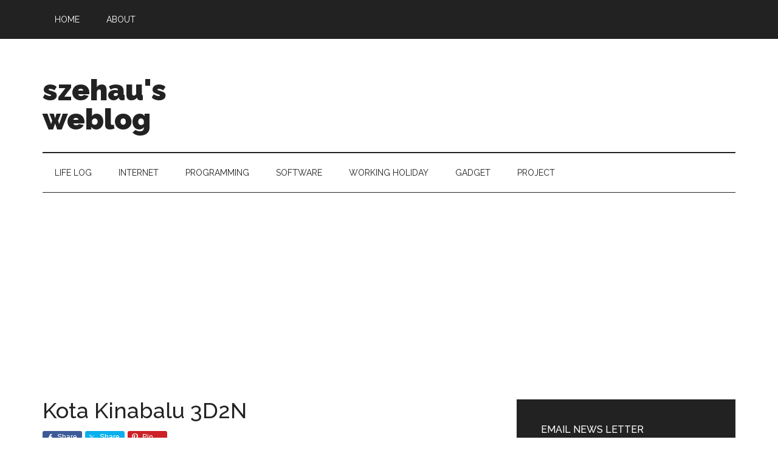

--- FILE ---
content_type: text/html; charset=UTF-8
request_url: https://www.szehau.com/archives/2009/12/kota-kinabalu-3d2n/
body_size: 10862
content:
<!DOCTYPE html>
<html  xmlns="http://www.w3.org/1999/xhtml" prefix="" lang="en-US">
<head >
<meta charset="UTF-8" />
<meta name="viewport" content="width=device-width, initial-scale=1" />

<!-- BEGIN Metadata added by the Add-Meta-Tags WordPress plugin -->
<meta name="description" content="I went to Kota Kinabalu, Sabah last week for 3 days 2 nights. Once I reached the airport I was taken by my friend to take the software specification at a tour company. No time to walk around at Kota Kinabalu." />
<meta name="keywords" content="life log, kota kinabalu, sabah" />
<meta property="og:site_name" content="szehau&#039;s weblog" />
<meta property="og:type" content="article" />
<meta property="og:title" content="Kota Kinabalu 3D2N" />
<meta property="og:url" content="https://www.szehau.com/archives/2009/12/kota-kinabalu-3d2n/" />
<meta property="og:description" content="I went to Kota Kinabalu, Sabah last week for 3 days 2 nights. Once I reached the airport I was taken by my friend to take the software specification at a tour company. No time to walk around at Kota Kinabalu." />
<meta property="og:locale" content="en_US" />
<meta property="og:updated_time" content="2009-12-06T14:43:01+08:00" />
<meta property="og:image" content="https://www.szehau.com/wp-content/uploads/2009/12/4161674255_568c79c283.jpg" />
<meta property="og:image:secure_url" content="https://www.szehau.com/wp-content/uploads/2009/12/4161674255_568c79c283.jpg" />
<meta property="og:image:width" content="500" />
<meta property="og:image:height" content="281" />
<meta property="og:image:type" content="image/jpeg" />
<meta property="article:published_time" content="2009-12-06T14:43:01+08:00" />
<meta property="article:modified_time" content="2009-12-06T14:43:01+08:00" />
<meta property="article:author" content="https://www.szehau.com/archives/author/szehau-2/" />
<meta property="article:publisher" content="https://www.facebook.com/szehau" />
<meta property="article:section" content="life log" />
<meta property="article:tag" content="life log" />
<meta property="article:tag" content="kota kinabalu" />
<meta property="article:tag" content="sabah" />
<meta name="twitter:card" content="summary_large_image" />
<meta name="twitter:site" content="@szehau" />
<meta name="twitter:title" content="Kota Kinabalu 3D2N" />
<meta name="twitter:description" content="I went to Kota Kinabalu, Sabah last week for 3 days 2 nights. Once I reached the airport I was taken by my friend to take the software specification at a tour company. No time to walk around at Kota Kinabalu." />
<meta name="twitter:image:src" content="https://www.szehau.com/wp-content/uploads/2009/12/4161674255_568c79c283.jpg" />
<meta name="twitter:image:width" content="500" />
<meta name="twitter:image:height" content="281" />
<!-- END Metadata added by the Add-Meta-Tags WordPress plugin -->

<title>Kota Kinabalu 3D2N</title>
<meta name='robots' content='max-image-preview:large' />
	<style>img:is([sizes="auto" i], [sizes^="auto," i]) { contain-intrinsic-size: 3000px 1500px }</style>
	<link rel='dns-prefetch' href='//www.szehau.com' />
<link rel='dns-prefetch' href='//fonts.googleapis.com' />
<link rel='dns-prefetch' href='//www.googletagmanager.com' />
<link rel='dns-prefetch' href='//pagead2.googlesyndication.com' />
<link rel="alternate" type="application/rss+xml" title="szehau&#039;s weblog &raquo; Feed" href="https://www.szehau.com/feed/" />
<link rel="alternate" type="application/rss+xml" title="szehau&#039;s weblog &raquo; Comments Feed" href="https://www.szehau.com/comments/feed/" />
<link rel="canonical" href="https://www.szehau.com/archives/2009/12/kota-kinabalu-3d2n/" />
<script type="text/javascript">
/* <![CDATA[ */
window._wpemojiSettings = {"baseUrl":"https:\/\/s.w.org\/images\/core\/emoji\/16.0.1\/72x72\/","ext":".png","svgUrl":"https:\/\/s.w.org\/images\/core\/emoji\/16.0.1\/svg\/","svgExt":".svg","source":{"concatemoji":"https:\/\/www.szehau.com\/wp-includes\/js\/wp-emoji-release.min.js?ver=6.8.3"}};
/*! This file is auto-generated */
!function(s,n){var o,i,e;function c(e){try{var t={supportTests:e,timestamp:(new Date).valueOf()};sessionStorage.setItem(o,JSON.stringify(t))}catch(e){}}function p(e,t,n){e.clearRect(0,0,e.canvas.width,e.canvas.height),e.fillText(t,0,0);var t=new Uint32Array(e.getImageData(0,0,e.canvas.width,e.canvas.height).data),a=(e.clearRect(0,0,e.canvas.width,e.canvas.height),e.fillText(n,0,0),new Uint32Array(e.getImageData(0,0,e.canvas.width,e.canvas.height).data));return t.every(function(e,t){return e===a[t]})}function u(e,t){e.clearRect(0,0,e.canvas.width,e.canvas.height),e.fillText(t,0,0);for(var n=e.getImageData(16,16,1,1),a=0;a<n.data.length;a++)if(0!==n.data[a])return!1;return!0}function f(e,t,n,a){switch(t){case"flag":return n(e,"\ud83c\udff3\ufe0f\u200d\u26a7\ufe0f","\ud83c\udff3\ufe0f\u200b\u26a7\ufe0f")?!1:!n(e,"\ud83c\udde8\ud83c\uddf6","\ud83c\udde8\u200b\ud83c\uddf6")&&!n(e,"\ud83c\udff4\udb40\udc67\udb40\udc62\udb40\udc65\udb40\udc6e\udb40\udc67\udb40\udc7f","\ud83c\udff4\u200b\udb40\udc67\u200b\udb40\udc62\u200b\udb40\udc65\u200b\udb40\udc6e\u200b\udb40\udc67\u200b\udb40\udc7f");case"emoji":return!a(e,"\ud83e\udedf")}return!1}function g(e,t,n,a){var r="undefined"!=typeof WorkerGlobalScope&&self instanceof WorkerGlobalScope?new OffscreenCanvas(300,150):s.createElement("canvas"),o=r.getContext("2d",{willReadFrequently:!0}),i=(o.textBaseline="top",o.font="600 32px Arial",{});return e.forEach(function(e){i[e]=t(o,e,n,a)}),i}function t(e){var t=s.createElement("script");t.src=e,t.defer=!0,s.head.appendChild(t)}"undefined"!=typeof Promise&&(o="wpEmojiSettingsSupports",i=["flag","emoji"],n.supports={everything:!0,everythingExceptFlag:!0},e=new Promise(function(e){s.addEventListener("DOMContentLoaded",e,{once:!0})}),new Promise(function(t){var n=function(){try{var e=JSON.parse(sessionStorage.getItem(o));if("object"==typeof e&&"number"==typeof e.timestamp&&(new Date).valueOf()<e.timestamp+604800&&"object"==typeof e.supportTests)return e.supportTests}catch(e){}return null}();if(!n){if("undefined"!=typeof Worker&&"undefined"!=typeof OffscreenCanvas&&"undefined"!=typeof URL&&URL.createObjectURL&&"undefined"!=typeof Blob)try{var e="postMessage("+g.toString()+"("+[JSON.stringify(i),f.toString(),p.toString(),u.toString()].join(",")+"));",a=new Blob([e],{type:"text/javascript"}),r=new Worker(URL.createObjectURL(a),{name:"wpTestEmojiSupports"});return void(r.onmessage=function(e){c(n=e.data),r.terminate(),t(n)})}catch(e){}c(n=g(i,f,p,u))}t(n)}).then(function(e){for(var t in e)n.supports[t]=e[t],n.supports.everything=n.supports.everything&&n.supports[t],"flag"!==t&&(n.supports.everythingExceptFlag=n.supports.everythingExceptFlag&&n.supports[t]);n.supports.everythingExceptFlag=n.supports.everythingExceptFlag&&!n.supports.flag,n.DOMReady=!1,n.readyCallback=function(){n.DOMReady=!0}}).then(function(){return e}).then(function(){var e;n.supports.everything||(n.readyCallback(),(e=n.source||{}).concatemoji?t(e.concatemoji):e.wpemoji&&e.twemoji&&(t(e.twemoji),t(e.wpemoji)))}))}((window,document),window._wpemojiSettings);
/* ]]> */
</script>
<link rel='stylesheet' id='genesis-simple-share-plugin-css-css' href='https://www.szehau.com/wp-content/plugins/genesis-simple-share/assets/css/share.min.css?ver=0.1.0' type='text/css' media='all' />
<link rel='stylesheet' id='genesis-simple-share-genericons-css-css' href='https://www.szehau.com/wp-content/plugins/genesis-simple-share/assets/css/genericons.min.css?ver=0.1.0' type='text/css' media='all' />
<link rel='stylesheet' id='magazine-pro-theme-css' href='https://www.szehau.com/wp-content/themes/magazine-pro/style.css?ver=3.1' type='text/css' media='all' />
<style id='wp-emoji-styles-inline-css' type='text/css'>

	img.wp-smiley, img.emoji {
		display: inline !important;
		border: none !important;
		box-shadow: none !important;
		height: 1em !important;
		width: 1em !important;
		margin: 0 0.07em !important;
		vertical-align: -0.1em !important;
		background: none !important;
		padding: 0 !important;
	}
</style>
<link rel='stylesheet' id='wp-block-library-css' href='https://www.szehau.com/wp-includes/css/dist/block-library/style.min.css?ver=6.8.3' type='text/css' media='all' />
<style id='classic-theme-styles-inline-css' type='text/css'>
/*! This file is auto-generated */
.wp-block-button__link{color:#fff;background-color:#32373c;border-radius:9999px;box-shadow:none;text-decoration:none;padding:calc(.667em + 2px) calc(1.333em + 2px);font-size:1.125em}.wp-block-file__button{background:#32373c;color:#fff;text-decoration:none}
</style>
<style id='global-styles-inline-css' type='text/css'>
:root{--wp--preset--aspect-ratio--square: 1;--wp--preset--aspect-ratio--4-3: 4/3;--wp--preset--aspect-ratio--3-4: 3/4;--wp--preset--aspect-ratio--3-2: 3/2;--wp--preset--aspect-ratio--2-3: 2/3;--wp--preset--aspect-ratio--16-9: 16/9;--wp--preset--aspect-ratio--9-16: 9/16;--wp--preset--color--black: #000000;--wp--preset--color--cyan-bluish-gray: #abb8c3;--wp--preset--color--white: #ffffff;--wp--preset--color--pale-pink: #f78da7;--wp--preset--color--vivid-red: #cf2e2e;--wp--preset--color--luminous-vivid-orange: #ff6900;--wp--preset--color--luminous-vivid-amber: #fcb900;--wp--preset--color--light-green-cyan: #7bdcb5;--wp--preset--color--vivid-green-cyan: #00d084;--wp--preset--color--pale-cyan-blue: #8ed1fc;--wp--preset--color--vivid-cyan-blue: #0693e3;--wp--preset--color--vivid-purple: #9b51e0;--wp--preset--gradient--vivid-cyan-blue-to-vivid-purple: linear-gradient(135deg,rgba(6,147,227,1) 0%,rgb(155,81,224) 100%);--wp--preset--gradient--light-green-cyan-to-vivid-green-cyan: linear-gradient(135deg,rgb(122,220,180) 0%,rgb(0,208,130) 100%);--wp--preset--gradient--luminous-vivid-amber-to-luminous-vivid-orange: linear-gradient(135deg,rgba(252,185,0,1) 0%,rgba(255,105,0,1) 100%);--wp--preset--gradient--luminous-vivid-orange-to-vivid-red: linear-gradient(135deg,rgba(255,105,0,1) 0%,rgb(207,46,46) 100%);--wp--preset--gradient--very-light-gray-to-cyan-bluish-gray: linear-gradient(135deg,rgb(238,238,238) 0%,rgb(169,184,195) 100%);--wp--preset--gradient--cool-to-warm-spectrum: linear-gradient(135deg,rgb(74,234,220) 0%,rgb(151,120,209) 20%,rgb(207,42,186) 40%,rgb(238,44,130) 60%,rgb(251,105,98) 80%,rgb(254,248,76) 100%);--wp--preset--gradient--blush-light-purple: linear-gradient(135deg,rgb(255,206,236) 0%,rgb(152,150,240) 100%);--wp--preset--gradient--blush-bordeaux: linear-gradient(135deg,rgb(254,205,165) 0%,rgb(254,45,45) 50%,rgb(107,0,62) 100%);--wp--preset--gradient--luminous-dusk: linear-gradient(135deg,rgb(255,203,112) 0%,rgb(199,81,192) 50%,rgb(65,88,208) 100%);--wp--preset--gradient--pale-ocean: linear-gradient(135deg,rgb(255,245,203) 0%,rgb(182,227,212) 50%,rgb(51,167,181) 100%);--wp--preset--gradient--electric-grass: linear-gradient(135deg,rgb(202,248,128) 0%,rgb(113,206,126) 100%);--wp--preset--gradient--midnight: linear-gradient(135deg,rgb(2,3,129) 0%,rgb(40,116,252) 100%);--wp--preset--font-size--small: 13px;--wp--preset--font-size--medium: 20px;--wp--preset--font-size--large: 36px;--wp--preset--font-size--x-large: 42px;--wp--preset--spacing--20: 0.44rem;--wp--preset--spacing--30: 0.67rem;--wp--preset--spacing--40: 1rem;--wp--preset--spacing--50: 1.5rem;--wp--preset--spacing--60: 2.25rem;--wp--preset--spacing--70: 3.38rem;--wp--preset--spacing--80: 5.06rem;--wp--preset--shadow--natural: 6px 6px 9px rgba(0, 0, 0, 0.2);--wp--preset--shadow--deep: 12px 12px 50px rgba(0, 0, 0, 0.4);--wp--preset--shadow--sharp: 6px 6px 0px rgba(0, 0, 0, 0.2);--wp--preset--shadow--outlined: 6px 6px 0px -3px rgba(255, 255, 255, 1), 6px 6px rgba(0, 0, 0, 1);--wp--preset--shadow--crisp: 6px 6px 0px rgba(0, 0, 0, 1);}:where(.is-layout-flex){gap: 0.5em;}:where(.is-layout-grid){gap: 0.5em;}body .is-layout-flex{display: flex;}.is-layout-flex{flex-wrap: wrap;align-items: center;}.is-layout-flex > :is(*, div){margin: 0;}body .is-layout-grid{display: grid;}.is-layout-grid > :is(*, div){margin: 0;}:where(.wp-block-columns.is-layout-flex){gap: 2em;}:where(.wp-block-columns.is-layout-grid){gap: 2em;}:where(.wp-block-post-template.is-layout-flex){gap: 1.25em;}:where(.wp-block-post-template.is-layout-grid){gap: 1.25em;}.has-black-color{color: var(--wp--preset--color--black) !important;}.has-cyan-bluish-gray-color{color: var(--wp--preset--color--cyan-bluish-gray) !important;}.has-white-color{color: var(--wp--preset--color--white) !important;}.has-pale-pink-color{color: var(--wp--preset--color--pale-pink) !important;}.has-vivid-red-color{color: var(--wp--preset--color--vivid-red) !important;}.has-luminous-vivid-orange-color{color: var(--wp--preset--color--luminous-vivid-orange) !important;}.has-luminous-vivid-amber-color{color: var(--wp--preset--color--luminous-vivid-amber) !important;}.has-light-green-cyan-color{color: var(--wp--preset--color--light-green-cyan) !important;}.has-vivid-green-cyan-color{color: var(--wp--preset--color--vivid-green-cyan) !important;}.has-pale-cyan-blue-color{color: var(--wp--preset--color--pale-cyan-blue) !important;}.has-vivid-cyan-blue-color{color: var(--wp--preset--color--vivid-cyan-blue) !important;}.has-vivid-purple-color{color: var(--wp--preset--color--vivid-purple) !important;}.has-black-background-color{background-color: var(--wp--preset--color--black) !important;}.has-cyan-bluish-gray-background-color{background-color: var(--wp--preset--color--cyan-bluish-gray) !important;}.has-white-background-color{background-color: var(--wp--preset--color--white) !important;}.has-pale-pink-background-color{background-color: var(--wp--preset--color--pale-pink) !important;}.has-vivid-red-background-color{background-color: var(--wp--preset--color--vivid-red) !important;}.has-luminous-vivid-orange-background-color{background-color: var(--wp--preset--color--luminous-vivid-orange) !important;}.has-luminous-vivid-amber-background-color{background-color: var(--wp--preset--color--luminous-vivid-amber) !important;}.has-light-green-cyan-background-color{background-color: var(--wp--preset--color--light-green-cyan) !important;}.has-vivid-green-cyan-background-color{background-color: var(--wp--preset--color--vivid-green-cyan) !important;}.has-pale-cyan-blue-background-color{background-color: var(--wp--preset--color--pale-cyan-blue) !important;}.has-vivid-cyan-blue-background-color{background-color: var(--wp--preset--color--vivid-cyan-blue) !important;}.has-vivid-purple-background-color{background-color: var(--wp--preset--color--vivid-purple) !important;}.has-black-border-color{border-color: var(--wp--preset--color--black) !important;}.has-cyan-bluish-gray-border-color{border-color: var(--wp--preset--color--cyan-bluish-gray) !important;}.has-white-border-color{border-color: var(--wp--preset--color--white) !important;}.has-pale-pink-border-color{border-color: var(--wp--preset--color--pale-pink) !important;}.has-vivid-red-border-color{border-color: var(--wp--preset--color--vivid-red) !important;}.has-luminous-vivid-orange-border-color{border-color: var(--wp--preset--color--luminous-vivid-orange) !important;}.has-luminous-vivid-amber-border-color{border-color: var(--wp--preset--color--luminous-vivid-amber) !important;}.has-light-green-cyan-border-color{border-color: var(--wp--preset--color--light-green-cyan) !important;}.has-vivid-green-cyan-border-color{border-color: var(--wp--preset--color--vivid-green-cyan) !important;}.has-pale-cyan-blue-border-color{border-color: var(--wp--preset--color--pale-cyan-blue) !important;}.has-vivid-cyan-blue-border-color{border-color: var(--wp--preset--color--vivid-cyan-blue) !important;}.has-vivid-purple-border-color{border-color: var(--wp--preset--color--vivid-purple) !important;}.has-vivid-cyan-blue-to-vivid-purple-gradient-background{background: var(--wp--preset--gradient--vivid-cyan-blue-to-vivid-purple) !important;}.has-light-green-cyan-to-vivid-green-cyan-gradient-background{background: var(--wp--preset--gradient--light-green-cyan-to-vivid-green-cyan) !important;}.has-luminous-vivid-amber-to-luminous-vivid-orange-gradient-background{background: var(--wp--preset--gradient--luminous-vivid-amber-to-luminous-vivid-orange) !important;}.has-luminous-vivid-orange-to-vivid-red-gradient-background{background: var(--wp--preset--gradient--luminous-vivid-orange-to-vivid-red) !important;}.has-very-light-gray-to-cyan-bluish-gray-gradient-background{background: var(--wp--preset--gradient--very-light-gray-to-cyan-bluish-gray) !important;}.has-cool-to-warm-spectrum-gradient-background{background: var(--wp--preset--gradient--cool-to-warm-spectrum) !important;}.has-blush-light-purple-gradient-background{background: var(--wp--preset--gradient--blush-light-purple) !important;}.has-blush-bordeaux-gradient-background{background: var(--wp--preset--gradient--blush-bordeaux) !important;}.has-luminous-dusk-gradient-background{background: var(--wp--preset--gradient--luminous-dusk) !important;}.has-pale-ocean-gradient-background{background: var(--wp--preset--gradient--pale-ocean) !important;}.has-electric-grass-gradient-background{background: var(--wp--preset--gradient--electric-grass) !important;}.has-midnight-gradient-background{background: var(--wp--preset--gradient--midnight) !important;}.has-small-font-size{font-size: var(--wp--preset--font-size--small) !important;}.has-medium-font-size{font-size: var(--wp--preset--font-size--medium) !important;}.has-large-font-size{font-size: var(--wp--preset--font-size--large) !important;}.has-x-large-font-size{font-size: var(--wp--preset--font-size--x-large) !important;}
:where(.wp-block-post-template.is-layout-flex){gap: 1.25em;}:where(.wp-block-post-template.is-layout-grid){gap: 1.25em;}
:where(.wp-block-columns.is-layout-flex){gap: 2em;}:where(.wp-block-columns.is-layout-grid){gap: 2em;}
:root :where(.wp-block-pullquote){font-size: 1.5em;line-height: 1.6;}
</style>
<link rel='stylesheet' id='dashicons-css' href='https://www.szehau.com/wp-includes/css/dashicons.min.css?ver=6.8.3' type='text/css' media='all' />
<link rel='stylesheet' id='google-fonts-css' href='//fonts.googleapis.com/css?family=Roboto%3A300%2C400%7CRaleway%3A400%2C500%2C900&#038;ver=3.1' type='text/css' media='all' />
<script type="text/javascript" src="https://www.szehau.com/wp-includes/js/jquery/jquery.min.js?ver=3.7.1" id="jquery-core-js"></script>
<script type="text/javascript" src="https://www.szehau.com/wp-includes/js/jquery/jquery-migrate.min.js?ver=3.4.1" id="jquery-migrate-js"></script>
<script type="text/javascript" src="https://www.szehau.com/wp-content/plugins/genesis-simple-share/assets/js/sharrre/jquery.sharrre.min.js?ver=0.1.0" id="genesis-simple-share-plugin-js-js"></script>
<script type="text/javascript" src="https://www.szehau.com/wp-content/plugins/genesis-simple-share/assets/js/waypoints.min.js?ver=0.1.0" id="genesis-simple-share-waypoint-js-js"></script>
<script type="text/javascript" src="https://www.szehau.com/wp-content/themes/magazine-pro/js/entry-date.js?ver=1.0.0" id="magazine-entry-date-js"></script>
<script type="text/javascript" src="https://www.szehau.com/wp-content/themes/magazine-pro/js/responsive-menu.js?ver=1.0.0" id="magazine-responsive-menu-js"></script>
<link rel="https://api.w.org/" href="https://www.szehau.com/wp-json/" /><link rel="alternate" title="JSON" type="application/json" href="https://www.szehau.com/wp-json/wp/v2/posts/674" /><link rel="EditURI" type="application/rsd+xml" title="RSD" href="https://www.szehau.com/xmlrpc.php?rsd" />
<link rel="alternate" title="oEmbed (JSON)" type="application/json+oembed" href="https://www.szehau.com/wp-json/oembed/1.0/embed?url=https%3A%2F%2Fwww.szehau.com%2Farchives%2F2009%2F12%2Fkota-kinabalu-3d2n%2F" />
<link rel="alternate" title="oEmbed (XML)" type="text/xml+oembed" href="https://www.szehau.com/wp-json/oembed/1.0/embed?url=https%3A%2F%2Fwww.szehau.com%2Farchives%2F2009%2F12%2Fkota-kinabalu-3d2n%2F&#038;format=xml" />
<meta name="generator" content="Site Kit by Google 1.170.0" />		<script type="text/javascript">
			var _statcounter = _statcounter || [];
			_statcounter.push({"tags": {"author": "Sze Hau"}});
		</script>
		<link rel="icon" href="https://www.szehau.com/wp-content/themes/magazine-pro/images/favicon.ico" />
<link rel="pingback" href="https://www.szehau.com/xmlrpc.php" />
<meta name="google-site-verification" content="ITZ2NH1m0FUF7YwHDhehcAs9kBB4r__sdDm_5n_emMs">
<!-- Google AdSense meta tags added by Site Kit -->
<meta name="google-adsense-platform-account" content="ca-host-pub-2644536267352236">
<meta name="google-adsense-platform-domain" content="sitekit.withgoogle.com">
<!-- End Google AdSense meta tags added by Site Kit -->

<!-- Google AdSense snippet added by Site Kit -->
<script type="text/javascript" async="async" src="https://pagead2.googlesyndication.com/pagead/js/adsbygoogle.js?client=ca-pub-4467612627135703&amp;host=ca-host-pub-2644536267352236" crossorigin="anonymous"></script>

<!-- End Google AdSense snippet added by Site Kit -->
</head>
<body class="wp-singular post-template-default single single-post postid-674 single-format-standard wp-theme-genesis wp-child-theme-magazine-pro content-sidebar genesis-breadcrumbs-hidden genesis-footer-widgets-visible primary-nav" itemscope itemtype="https://schema.org/WebPage"><div class="site-container"><nav class="nav-primary" aria-label="Main" itemscope itemtype="https://schema.org/SiteNavigationElement"><div class="wrap"><ul id="menu-pages" class="menu genesis-nav-menu menu-primary"><li id="menu-item-928" class="menu-item menu-item-type-custom menu-item-object-custom menu-item-home menu-item-928"><a href="https://www.szehau.com" itemprop="url"><span itemprop="name">Home</span></a></li>
<li id="menu-item-800" class="menu-item menu-item-type-post_type menu-item-object-page menu-item-800"><a href="https://www.szehau.com/about/" itemprop="url"><span itemprop="name">About</span></a></li>
</ul></div></nav><header class="site-header" itemscope itemtype="https://schema.org/WPHeader"><div class="wrap"><div class="title-area"><p class="site-title" itemprop="headline"><a href="https://www.szehau.com/">szehau&#039;s weblog</a></p><p class="site-description" itemprop="description">Life, Internet, Software, Gadgets, Programming and Investments</p></div><div class="widget-area header-widget-area"></div></div></header><nav class="nav-secondary" aria-label="Secondary" itemscope itemtype="https://schema.org/SiteNavigationElement"><div class="wrap"><ul id="menu-categeories" class="menu genesis-nav-menu menu-secondary"><li id="menu-item-929" class="menu-item menu-item-type-taxonomy menu-item-object-category current-post-ancestor current-menu-parent current-post-parent menu-item-929"><a href="https://www.szehau.com/archives/category/life-log/" itemprop="url"><span itemprop="name">life log</span></a></li>
<li id="menu-item-930" class="menu-item menu-item-type-taxonomy menu-item-object-category menu-item-930"><a href="https://www.szehau.com/archives/category/internet/" itemprop="url"><span itemprop="name">internet</span></a></li>
<li id="menu-item-931" class="menu-item menu-item-type-taxonomy menu-item-object-category menu-item-931"><a href="https://www.szehau.com/archives/category/programming/" itemprop="url"><span itemprop="name">programming</span></a></li>
<li id="menu-item-933" class="menu-item menu-item-type-taxonomy menu-item-object-category menu-item-933"><a href="https://www.szehau.com/archives/category/software/" itemprop="url"><span itemprop="name">software</span></a></li>
<li id="menu-item-935" class="menu-item menu-item-type-taxonomy menu-item-object-category menu-item-935"><a href="https://www.szehau.com/archives/category/working-holiday/" itemprop="url"><span itemprop="name">working holiday</span></a></li>
<li id="menu-item-936" class="menu-item menu-item-type-taxonomy menu-item-object-category menu-item-936"><a href="https://www.szehau.com/archives/category/gadget/" itemprop="url"><span itemprop="name">gadget</span></a></li>
<li id="menu-item-937" class="menu-item menu-item-type-taxonomy menu-item-object-category menu-item-937"><a href="https://www.szehau.com/archives/category/project/" itemprop="url"><span itemprop="name">project</span></a></li>
</ul></div></nav><div class="site-inner"><div class="content-sidebar-wrap"><main class="content"><article class="post-674 post type-post status-publish format-standard category-life-log tag-kota-kinabalu tag-sabah entry" aria-label="Kota Kinabalu 3D2N" itemscope itemtype="https://schema.org/CreativeWork"><header class="entry-header"><h1 class="entry-title" itemprop="headline">Kota Kinabalu 3D2N</h1>
</header><div class="entry-content" itemprop="text"><div class="share-before share-filled share-small" id="share-before-674"><div class="facebook" id="facebook-before-674" data-url="https://www.szehau.com/archives/2009/12/kota-kinabalu-3d2n/" data-urlalt="https://www.szehau.com/?p=674" data-text="Kota Kinabalu 3D2N" data-title="Share" data-reader="Share on Facebook" data-count="%s shares on Facebook"></div><div class="twitter" id="twitter-before-674" data-url="https://www.szehau.com/archives/2009/12/kota-kinabalu-3d2n/" data-urlalt="https://www.szehau.com/?p=674" data-text="Kota Kinabalu 3D2N" data-title="Share" data-reader="Share this" data-count="%s Shares"></div><div class="pinterest" id="pinterest-before-674" data-url="https://www.szehau.com/archives/2009/12/kota-kinabalu-3d2n/" data-urlalt="https://www.szehau.com/?p=674" data-text="Kota Kinabalu 3D2N" data-title="Pin" data-reader="Pin this" data-count="%s Pins"></div><div class="linkedin" id="linkedin-before-674" data-url="https://www.szehau.com/archives/2009/12/kota-kinabalu-3d2n/" data-urlalt="https://www.szehau.com/?p=674" data-text="Kota Kinabalu 3D2N" data-title="Share" data-reader="Share on LinkedIn" data-count="%s shares on LinkedIn"></div></div>
			<script type='text/javascript'>
				jQuery(document).ready(function($) {
					$('#facebook-before-674').sharrre({
										  share: {
										    facebook: true
										  },
										  urlCurl: 'https://www.szehau.com/wp-content/plugins/genesis-simple-share/assets/js/sharrre/sharrre.php',
										  enableHover: false,
										  enableTracking: true,
										  disableCount: true,
										  buttons: {  },
										  click: function(api, options){
										    api.simulateClick();
										    api.openPopup('facebook');
										  }
										});
$('#twitter-before-674').sharrre({
										  share: {
										    twitter: true
										  },
										  urlCurl: 'https://www.szehau.com/wp-content/plugins/genesis-simple-share/assets/js/sharrre/sharrre.php',
										  enableHover: false,
										  enableTracking: true,
										  
										  buttons: {  },
										  click: function(api, options){
										    api.simulateClick();
										    api.openPopup('twitter');
										  }
										});
$('#pinterest-before-674').sharrre({
										  share: {
										    pinterest: true
										  },
										  urlCurl: 'https://www.szehau.com/wp-content/plugins/genesis-simple-share/assets/js/sharrre/sharrre.php',
										  enableHover: false,
										  enableTracking: true,
										  
										  buttons: {  pinterest: { media: 'https://www.szehau.com/wp-content/uploads/2009/12/4161674255_568c79c283.jpg', description: 'Kota Kinabalu 3D2N' } },
										  click: function(api, options){
										    api.simulateClick();
										    api.openPopup('pinterest');
										  }
										});
$('#linkedin-before-674').sharrre({
										  share: {
										    linkedin: true
										  },
										  urlCurl: 'https://www.szehau.com/wp-content/plugins/genesis-simple-share/assets/js/sharrre/sharrre.php',
										  enableHover: false,
										  enableTracking: true,
										  
										  buttons: {  },
										  click: function(api, options){
										    api.simulateClick();
										    api.openPopup('linkedin');
										  }
										});

				});
		</script><p>I went to Kota Kinabalu, Sabah last week for 3 days 2 nights. Once I reached the airport I was taken by my friend to take the software specification at a tour company.</p>
<p>No time to walk around at Kota Kinabalu. The second days also went to the company to take additional specification and talked about other issues. Then took my dinner at <a href="http://www.malaysiahotelreview.com/sabah/destination/jesselton-point/12.shtml" target="_blank">Jesselton Point</a> at night. Not a bad place to have dinner.</p>
<p style="text-align: center;"><img decoding="async" class="aligncenter" src="http://farm3.static.flickr.com/2520/4161674255_568c79c283.jpg" alt="Jesselton Point, Kota Kinabalu, Sabah" width="500" height="281" /></p>
<p>My impression to Kota Kinabalu is &#8211; many cars, a lot of Hakka,Â Philippians &#8230; I think I may need go there again in near future &#8230;</p>
<!--<rdf:RDF xmlns:rdf="http://www.w3.org/1999/02/22-rdf-syntax-ns#"
			xmlns:dc="http://purl.org/dc/elements/1.1/"
			xmlns:trackback="http://madskills.com/public/xml/rss/module/trackback/">
		<rdf:Description rdf:about="https://www.szehau.com/archives/2009/12/kota-kinabalu-3d2n/"
    dc:identifier="https://www.szehau.com/archives/2009/12/kota-kinabalu-3d2n/"
    dc:title="Kota Kinabalu 3D2N"
    trackback:ping="https://www.szehau.com/archives/2009/12/kota-kinabalu-3d2n/trackback/" />
</rdf:RDF>-->
</div><footer class="entry-footer"><div class="after-entry widget-area"></div></footer></article><section class="author-box" itemprop="author" itemscope itemtype="https://schema.org/Person"><img alt='' src='https://secure.gravatar.com/avatar/f112dbca5d972c92d1aaefcc0f0eef8dcf4ab57cf005281802c53793828f3b89?s=140&#038;r=g' srcset='https://secure.gravatar.com/avatar/f112dbca5d972c92d1aaefcc0f0eef8dcf4ab57cf005281802c53793828f3b89?s=280&#038;r=g 2x' class='avatar avatar-140 photo' height='140' width='140' decoding='async'/><h4 class="author-box-title">About <span itemprop="name">Sze Hau</span></h4><div class="author-box-content" itemprop="description"><p>Geek. Love programming. Coffee addicted. Married with a child. Working towards financial freedom.</p>
</div></section></main><aside class="sidebar sidebar-primary widget-area" role="complementary" aria-label="Primary Sidebar" itemscope itemtype="https://schema.org/WPSideBar"><section id="enews-ext-2" class="widget enews-widget"><div class="widget-wrap"><div class="enews enews-1-field"><h4 class="widget-title widgettitle">Email News Letter</h4>
<p>Sign up to receive updates daily and to hear what's going on with us</p>
			<form
					id="subscribe-enews-ext-2"
					action="https://feedburner.google.com/fb/a/mailverify"
					method="post"
					name="enews-ext-2"
									target="popupwindow"
					onsubmit="window.open( 'https://feedburner.google.com/fb/a/mailverify?uri=szehau', 'popupwindow', 'scrollbars=yes,width=550,height=520');return true"
									xmlns="http://www.w3.org/1999/html">
				<input type="email" value="" id="subbox" aria-label="E-Mail Address" placeholder="E-Mail Address" name="email"
																																			required="required" />
				<input type="hidden" name="uri" value="szehau" />
				<input type="hidden" name="loc" value="en_US" />
				<input type="submit" value="Go" id="subbutton" />

							</form>
		</div></div></section>
<section id="featured-post-5" class="widget featured-content featuredpost"><div class="widget-wrap"><h4 class="widget-title widgettitle">More Posts</h4>
<article class="post-1045 post type-post status-publish format-standard has-post-thumbnail category-life-log tag-covid-19 tag-disinfectant-spray tag-face-mask tag-hand-santizer tag-must-have tag-pandemic tag-pulse-oximeter entry" aria-label="5 Essential Things You Need To Have At Your Home During The COVID-19 Pandemic"><a href="https://www.szehau.com/archives/2021/06/5-essential-things-you-need-to-have-at-your-home-during-the-covid-19-pandemic/" class="alignleft" aria-hidden="true" tabindex="-1"><img width="100" height="67" src="https://www.szehau.com/wp-content/uploads/2021/06/mask-4898571_1280.jpg" class="entry-image attachment-post" alt="" itemprop="image" decoding="async" loading="lazy" /></a><header class="entry-header"><h2 class="entry-title" itemprop="headline"><a href="https://www.szehau.com/archives/2021/06/5-essential-things-you-need-to-have-at-your-home-during-the-covid-19-pandemic/">5 Essential Things You Need To Have At Your Home During The COVID-19 Pandemic</a></h2><p class="entry-meta"><time class="entry-time" itemprop="datePublished" datetime="2021-06-01T22:15:46+08:00">June 1, 2021 22:15</time> By <span class="entry-author" itemprop="author" itemscope itemtype="https://schema.org/Person"><a href="https://www.szehau.com/archives/author/szehau-2/" class="entry-author-link" rel="author" itemprop="url"><span class="entry-author-name" itemprop="name">Sze Hau</span></a></span> </p></header></article><article class="post-966 post type-post status-publish format-standard has-post-thumbnail category-gadget category-life-log tag-diy tag-led tag-repair entry" aria-label="Troubleshooting A Flickering LED Downlight"><a href="https://www.szehau.com/archives/2016/02/troubleshooting-a-flickering-led-downlight/" class="alignleft" aria-hidden="true" tabindex="-1"><img width="100" height="100" src="https://www.szehau.com/wp-content/uploads/2016/02/LED-Downlight-100x100.jpg" class="entry-image attachment-post" alt="LED Downlight" itemprop="image" decoding="async" loading="lazy" srcset="https://www.szehau.com/wp-content/uploads/2016/02/LED-Downlight-100x100.jpg 100w, https://www.szehau.com/wp-content/uploads/2016/02/LED-Downlight-150x150.jpg 150w" sizes="auto, (max-width: 100px) 100vw, 100px" /></a><header class="entry-header"><h2 class="entry-title" itemprop="headline"><a href="https://www.szehau.com/archives/2016/02/troubleshooting-a-flickering-led-downlight/">Troubleshooting A Flickering LED Downlight</a></h2><p class="entry-meta"><time class="entry-time" itemprop="datePublished" datetime="2016-02-13T00:29:12+08:00">February 13, 2016 00:29</time> By <span class="entry-author" itemprop="author" itemscope itemtype="https://schema.org/Person"><a href="https://www.szehau.com/archives/author/szehau-2/" class="entry-author-link" rel="author" itemprop="url"><span class="entry-author-name" itemprop="name">Sze Hau</span></a></span> </p></header></article><article class="post-948 post type-post status-publish format-standard has-post-thumbnail category-gadget category-project tag-diy tag-electronic tag-sharing entry" aria-label="Repair A Broken iPhone Lightning Cable"><a href="https://www.szehau.com/archives/2016/01/repair-a-broken-iphone-lightning-cable/" class="alignleft" aria-hidden="true" tabindex="-1"><img width="100" height="100" src="https://www.szehau.com/wp-content/uploads/2016/01/Repair-A-Broken-iPhone-Lightning-Cable-3-100x100.jpg" class="entry-image attachment-post" alt="" itemprop="image" decoding="async" loading="lazy" srcset="https://www.szehau.com/wp-content/uploads/2016/01/Repair-A-Broken-iPhone-Lightning-Cable-3-100x100.jpg 100w, https://www.szehau.com/wp-content/uploads/2016/01/Repair-A-Broken-iPhone-Lightning-Cable-3-150x150.jpg 150w" sizes="auto, (max-width: 100px) 100vw, 100px" /></a><header class="entry-header"><h2 class="entry-title" itemprop="headline"><a href="https://www.szehau.com/archives/2016/01/repair-a-broken-iphone-lightning-cable/">Repair A Broken iPhone Lightning Cable</a></h2><p class="entry-meta"><time class="entry-time" itemprop="datePublished" datetime="2016-01-30T00:54:43+08:00">January 30, 2016 00:54</time> By <span class="entry-author" itemprop="author" itemscope itemtype="https://schema.org/Person"><a href="https://www.szehau.com/archives/author/szehau-2/" class="entry-author-link" rel="author" itemprop="url"><span class="entry-author-name" itemprop="name">Sze Hau</span></a></span> </p></header></article></div></section>
<section id="linkcat-138" class="widget widget_links"><div class="widget-wrap"><h4 class="widget-title widgettitle">Blog Network</h4>

	<ul class='xoxo blogroll'>
<li><a href="http://www.szehau.net/" title="Personal Finance &#8211; Personal Money Tips, Stock Investment, Small Business and Make Money Online" target="_blank">Personal Fincance</a>
Personal Finance &#8211; Personal Money Tips, Stock Investment, Small Business and Make Money Online</li>
<li><a href="http://www.snippetit.com/" title="Information technology news, ideas and experiences and opinions">Snippet IT</a>
Information technology news, ideas and experiences and opinions</li>

	</ul>
</div></section>

</aside></div></div><div class="footer-widgets"><div class="wrap"><div class="widget-area footer-widgets-2 footer-widget-area">
		<section id="recent-posts-3" class="widget widget_recent_entries"><div class="widget-wrap">
		<h4 class="widget-title widgettitle">Recent</h4>

		<ul>
											<li>
					<a href="https://www.szehau.com/archives/2021/06/5-essential-things-you-need-to-have-at-your-home-during-the-covid-19-pandemic/">5 Essential Things You Need To Have At Your Home During The COVID-19 Pandemic</a>
									</li>
											<li>
					<a href="https://www.szehau.com/archives/2016/02/troubleshooting-a-flickering-led-downlight/">Troubleshooting A Flickering LED Downlight</a>
									</li>
											<li>
					<a href="https://www.szehau.com/archives/2016/01/repair-a-broken-iphone-lightning-cable/">Repair A Broken iPhone Lightning Cable</a>
									</li>
											<li>
					<a href="https://www.szehau.com/archives/2015/11/new-gadget-macbook-pro-with-retina-display-2015/">New Gadget &#8211; MacBook Pro with Retina Display (2015)</a>
									</li>
											<li>
					<a href="https://www.szehau.com/archives/2015/05/one-watt-led-night-light/">One Watt LED Night Light</a>
									</li>
					</ul>

		</div></section>
</div><div class="widget-area footer-widgets-3 footer-widget-area"><section id="search-4" class="widget widget_search"><div class="widget-wrap"><h4 class="widget-title widgettitle">Search</h4>
<form class="search-form" method="get" action="https://www.szehau.com/" role="search" itemprop="potentialAction" itemscope itemtype="https://schema.org/SearchAction"><input class="search-form-input" type="search" name="s" id="searchform-1" placeholder="Search the site ..." itemprop="query-input"><input class="search-form-submit" type="submit" value="Search"><meta content="https://www.szehau.com/?s={s}" itemprop="target"></form></div></section>
<section id="tag_cloud-3" class="widget widget_tag_cloud"><div class="widget-wrap"><h4 class="widget-title widgettitle">Tags</h4>
<div class="tagcloud"><a href="https://www.szehau.com/archives/tag/2014/" class="tag-cloud-link tag-link-243 tag-link-position-1" style="font-size: 8pt;" aria-label="2014 (2 items)">2014</a>
<a href="https://www.szehau.com/archives/tag/adsense/" class="tag-cloud-link tag-link-27 tag-link-position-2" style="font-size: 8pt;" aria-label="adsense (2 items)">adsense</a>
<a href="https://www.szehau.com/archives/tag/advertisement/" class="tag-cloud-link tag-link-165 tag-link-position-3" style="font-size: 8pt;" aria-label="advertisement (2 items)">advertisement</a>
<a href="https://www.szehau.com/archives/tag/arduino/" class="tag-cloud-link tag-link-253 tag-link-position-4" style="font-size: 8pt;" aria-label="Arduino (2 items)">Arduino</a>
<a href="https://www.szehau.com/archives/tag/baby/" class="tag-cloud-link tag-link-237 tag-link-position-5" style="font-size: 10.8pt;" aria-label="baby (3 items)">baby</a>
<a href="https://www.szehau.com/archives/tag/blog/" class="tag-cloud-link tag-link-22 tag-link-position-6" style="font-size: 15pt;" aria-label="blog (5 items)">blog</a>
<a href="https://www.szehau.com/archives/tag/blogtal/" class="tag-cloud-link tag-link-130 tag-link-position-7" style="font-size: 8pt;" aria-label="blogtal (2 items)">blogtal</a>
<a href="https://www.szehau.com/archives/tag/canon-eos-400d/" class="tag-cloud-link tag-link-106 tag-link-position-8" style="font-size: 8pt;" aria-label="Canon EOS 400D (2 items)">Canon EOS 400D</a>
<a href="https://www.szehau.com/archives/tag/chinese-new-year/" class="tag-cloud-link tag-link-12 tag-link-position-9" style="font-size: 17.8pt;" aria-label="Chinese New Year (7 items)">Chinese New Year</a>
<a href="https://www.szehau.com/archives/tag/christchurch/" class="tag-cloud-link tag-link-66 tag-link-position-10" style="font-size: 10.8pt;" aria-label="Christchurch (3 items)">Christchurch</a>
<a href="https://www.szehau.com/archives/tag/cny/" class="tag-cloud-link tag-link-13 tag-link-position-11" style="font-size: 17.8pt;" aria-label="CNY (7 items)">CNY</a>
<a href="https://www.szehau.com/archives/tag/digi/" class="tag-cloud-link tag-link-176 tag-link-position-12" style="font-size: 8pt;" aria-label="DiGi (2 items)">DiGi</a>
<a href="https://www.szehau.com/archives/tag/diy/" class="tag-cloud-link tag-link-263 tag-link-position-13" style="font-size: 8pt;" aria-label="DIY (2 items)">DIY</a>
<a href="https://www.szehau.com/archives/tag/electronic/" class="tag-cloud-link tag-link-255 tag-link-position-14" style="font-size: 10.8pt;" aria-label="electronic (3 items)">electronic</a>
<a href="https://www.szehau.com/archives/tag/fbm/" class="tag-cloud-link tag-link-194 tag-link-position-15" style="font-size: 8pt;" aria-label="FBM (2 items)">FBM</a>
<a href="https://www.szehau.com/archives/tag/flickr/" class="tag-cloud-link tag-link-28 tag-link-position-16" style="font-size: 10.8pt;" aria-label="Flickr (3 items)">Flickr</a>
<a href="https://www.szehau.com/archives/tag/flickr-uploadr/" class="tag-cloud-link tag-link-33 tag-link-position-17" style="font-size: 8pt;" aria-label="Flickr Uploadr (2 items)">Flickr Uploadr</a>
<a href="https://www.szehau.com/archives/tag/google/" class="tag-cloud-link tag-link-31 tag-link-position-18" style="font-size: 13.133333333333pt;" aria-label="Google (4 items)">Google</a>
<a href="https://www.szehau.com/archives/tag/google-maps/" class="tag-cloud-link tag-link-122 tag-link-position-19" style="font-size: 8pt;" aria-label="Google Maps (2 items)">Google Maps</a>
<a href="https://www.szehau.com/archives/tag/google-search-results/" class="tag-cloud-link tag-link-154 tag-link-position-20" style="font-size: 8pt;" aria-label="Google Search Results (2 items)">Google Search Results</a>
<a href="https://www.szehau.com/archives/tag/google-webmaster-central/" class="tag-cloud-link tag-link-126 tag-link-position-21" style="font-size: 8pt;" aria-label="Google Webmaster Central (2 items)">Google Webmaster Central</a>
<a href="https://www.szehau.com/archives/tag/investment/" class="tag-cloud-link tag-link-260 tag-link-position-22" style="font-size: 15pt;" aria-label="investment (5 items)">investment</a>
<a href="https://www.szehau.com/archives/tag/joke/" class="tag-cloud-link tag-link-167 tag-link-position-23" style="font-size: 8pt;" aria-label="joke (2 items)">joke</a>
<a href="https://www.szehau.com/archives/tag/klci/" class="tag-cloud-link tag-link-193 tag-link-position-24" style="font-size: 10.8pt;" aria-label="KLCI (3 items)">KLCI</a>
<a href="https://www.szehau.com/archives/tag/klse/" class="tag-cloud-link tag-link-174 tag-link-position-25" style="font-size: 10.8pt;" aria-label="KLSE (3 items)">KLSE</a>
<a href="https://www.szehau.com/archives/tag/lake-tekapo/" class="tag-cloud-link tag-link-64 tag-link-position-26" style="font-size: 8pt;" aria-label="Lake Tekapo (2 items)">Lake Tekapo</a>
<a href="https://www.szehau.com/archives/tag/led/" class="tag-cloud-link tag-link-256 tag-link-position-27" style="font-size: 8pt;" aria-label="LED (2 items)">LED</a>
<a href="https://www.szehau.com/archives/tag/macbook-air/" class="tag-cloud-link tag-link-218 tag-link-position-28" style="font-size: 8pt;" aria-label="MacBook Air (2 items)">MacBook Air</a>
<a href="https://www.szehau.com/archives/tag/maybank2u/" class="tag-cloud-link tag-link-146 tag-link-position-29" style="font-size: 10.8pt;" aria-label="Maybank2u (3 items)">Maybank2u</a>
<a href="https://www.szehau.com/archives/tag/motueka/" class="tag-cloud-link tag-link-47 tag-link-position-30" style="font-size: 8pt;" aria-label="Motueka (2 items)">Motueka</a>
<a href="https://www.szehau.com/archives/tag/movie/" class="tag-cloud-link tag-link-192 tag-link-position-31" style="font-size: 8pt;" aria-label="movie (2 items)">movie</a>
<a href="https://www.szehau.com/archives/tag/mutual-funds/" class="tag-cloud-link tag-link-178 tag-link-position-32" style="font-size: 10.8pt;" aria-label="mutual funds (3 items)">mutual funds</a>
<a href="https://www.szehau.com/archives/tag/new-zealand/" class="tag-cloud-link tag-link-35 tag-link-position-33" style="font-size: 8pt;" aria-label="New Zealand (2 items)">New Zealand</a>
<a href="https://www.szehau.com/archives/tag/pc-fair-2009/" class="tag-cloud-link tag-link-131 tag-link-position-34" style="font-size: 10.8pt;" aria-label="PC Fair 2009 (3 items)">PC Fair 2009</a>
<a href="https://www.szehau.com/archives/tag/queenstown/" class="tag-cloud-link tag-link-78 tag-link-position-35" style="font-size: 8pt;" aria-label="Queenstown (2 items)">Queenstown</a>
<a href="https://www.szehau.com/archives/tag/restaurant-for-dinner/" class="tag-cloud-link tag-link-214 tag-link-position-36" style="font-size: 10.8pt;" aria-label="restaurant for dinner (3 items)">restaurant for dinner</a>
<a href="https://www.szehau.com/archives/tag/sharing/" class="tag-cloud-link tag-link-245 tag-link-position-37" style="font-size: 13.133333333333pt;" aria-label="sharing (4 items)">sharing</a>
<a href="https://www.szehau.com/archives/tag/stock/" class="tag-cloud-link tag-link-9 tag-link-position-38" style="font-size: 22pt;" aria-label="stock (11 items)">stock</a>
<a href="https://www.szehau.com/archives/tag/trackback/" class="tag-cloud-link tag-link-129 tag-link-position-39" style="font-size: 13.133333333333pt;" aria-label="trackback (4 items)">trackback</a>
<a href="https://www.szehau.com/archives/tag/twitter/" class="tag-cloud-link tag-link-95 tag-link-position-40" style="font-size: 15pt;" aria-label="Twitter (5 items)">Twitter</a>
<a href="https://www.szehau.com/archives/tag/unit-trust/" class="tag-cloud-link tag-link-142 tag-link-position-41" style="font-size: 10.8pt;" aria-label="unit trust (3 items)">unit trust</a>
<a href="https://www.szehau.com/archives/tag/visa/" class="tag-cloud-link tag-link-90 tag-link-position-42" style="font-size: 8pt;" aria-label="visa (2 items)">visa</a>
<a href="https://www.szehau.com/archives/tag/wordpress/" class="tag-cloud-link tag-link-21 tag-link-position-43" style="font-size: 13.133333333333pt;" aria-label="wordpress (4 items)">wordpress</a>
<a href="https://www.szehau.com/archives/tag/wordpress-plugin/" class="tag-cloud-link tag-link-128 tag-link-position-44" style="font-size: 10.8pt;" aria-label="wordpress plugin (3 items)">wordpress plugin</a>
<a href="https://www.szehau.com/archives/tag/working-holiday/" class="tag-cloud-link tag-link-259 tag-link-position-45" style="font-size: 18.966666666667pt;" aria-label="working holiday (8 items)">working holiday</a></div>
</div></section>
</div></div></div><footer class="site-footer" itemscope itemtype="https://schema.org/WPFooter"><div class="wrap"><p></p></div></footer></div>


<script type="speculationrules">
{"prefetch":[{"source":"document","where":{"and":[{"href_matches":"\/*"},{"not":{"href_matches":["\/wp-*.php","\/wp-admin\/*","\/wp-content\/uploads\/*","\/wp-content\/*","\/wp-content\/plugins\/*","\/wp-content\/themes\/magazine-pro\/*","\/wp-content\/themes\/genesis\/*","\/*\\?(.+)"]}},{"not":{"selector_matches":"a[rel~=\"nofollow\"]"}},{"not":{"selector_matches":".no-prefetch, .no-prefetch a"}}]},"eagerness":"conservative"}]}
</script>
		<!-- Start of StatCounter Code -->
		<script>
			<!--
			var sc_project=780238;
			var sc_security="8ceedc26";
					</script>
        <script type="text/javascript" src="https://www.statcounter.com/counter/counter.js" async></script>
		<noscript><div class="statcounter"><a title="web analytics" href="https://statcounter.com/"><img class="statcounter" src="https://c.statcounter.com/780238/0/8ceedc26/0/" alt="web analytics" /></a></div></noscript>
		<!-- End of StatCounter Code -->
		<script type="text/javascript" src="https://www.szehau.com/wp-includes/js/comment-reply.min.js?ver=6.8.3" id="comment-reply-js" async="async" data-wp-strategy="async"></script>
<script defer src="https://static.cloudflareinsights.com/beacon.min.js/vcd15cbe7772f49c399c6a5babf22c1241717689176015" integrity="sha512-ZpsOmlRQV6y907TI0dKBHq9Md29nnaEIPlkf84rnaERnq6zvWvPUqr2ft8M1aS28oN72PdrCzSjY4U6VaAw1EQ==" data-cf-beacon='{"version":"2024.11.0","token":"21a47116b46846b5b89736dc6250ae3e","r":1,"server_timing":{"name":{"cfCacheStatus":true,"cfEdge":true,"cfExtPri":true,"cfL4":true,"cfOrigin":true,"cfSpeedBrain":true},"location_startswith":null}}' crossorigin="anonymous"></script>
</body></html>


--- FILE ---
content_type: text/html; charset=utf-8
request_url: https://www.google.com/recaptcha/api2/aframe
body_size: 267
content:
<!DOCTYPE HTML><html><head><meta http-equiv="content-type" content="text/html; charset=UTF-8"></head><body><script nonce="A2a2vFPAj3naPw0N8Q8_Og">/** Anti-fraud and anti-abuse applications only. See google.com/recaptcha */ try{var clients={'sodar':'https://pagead2.googlesyndication.com/pagead/sodar?'};window.addEventListener("message",function(a){try{if(a.source===window.parent){var b=JSON.parse(a.data);var c=clients[b['id']];if(c){var d=document.createElement('img');d.src=c+b['params']+'&rc='+(localStorage.getItem("rc::a")?sessionStorage.getItem("rc::b"):"");window.document.body.appendChild(d);sessionStorage.setItem("rc::e",parseInt(sessionStorage.getItem("rc::e")||0)+1);localStorage.setItem("rc::h",'1768724442905');}}}catch(b){}});window.parent.postMessage("_grecaptcha_ready", "*");}catch(b){}</script></body></html>